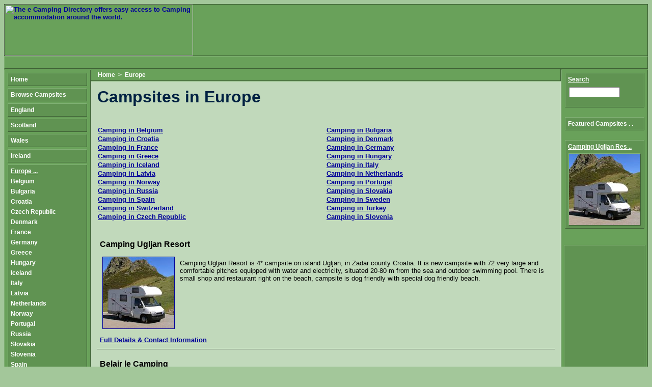

--- FILE ---
content_type: text/html
request_url: http://www.e-camping-directory.com/europe-campsite.asp
body_size: 11073
content:

<!DOCTYPE HTML PUBLIC "-//W3C//DTD HTML 4.01 Transitional//EN">
<html>
<head>
<title>Campsites in Europe on The e Camping Directory</title>
<META NAME="description" content="Camp sites available  in Europe individual details and contact information available on the e Camping Directory website, the first place to look for your camping holiday">
<META name="keywords" content="Europe,camping,holiday,site,accommodation,caravan,guide,campsite,motorhome,motor home,motorcamp,camper">
<meta name="viewport" content="width=device-width, initial-scale=1">
<META NAME="robots" content="index,follow">
<meta http-equiv="imagetoolbar" content="no">
<META NAME="MSSmartTagsPreventParsing" CONTENT="True">
<meta name="rating" content="Safe For Kids">
<meta name="distribution" content="Global">
<meta http-equiv="Content-Type" content="text/html; charset=iso-8859-1">
<link href="des3.css" rel="stylesheet" type="text/css">
<script language="JavaScript" TYPE="text/javascript">
function addbookmark()
{
bookmarkurl="http://www.e-camping-directory.com/europe-campsite.asp"
bookmarktitle="Campsites in Europe"
if (document.all)
window.external.AddFavorite(bookmarkurl,bookmarktitle)
}
</script>
<script language="JavaScript" TYPE="text/javascript" src="headerstuff.js"></SCRIPT>
</head>
<body>
<table width="100%" border="0" cellspacing="0" cellpadding="0">
  <tr>
    <td class="tophead"><table width="100%" border="0" cellspacing="0" cellpadding="0">
        <tr>
          <td width="50%"><a href="http://www.e-camping-directory.com/"><img src="images/e-camping-directory-logo.jpg" alt="The e Camping Directory offers easy access to Camping accommodation around the world." width="370" height="100" border="0"></a></td>
          <td width="50%">&nbsp;</td>
        </tr>
      </table>
    </td>
  </tr>
</table>
<table width="100%" border="0" cellspacing="0" cellpadding="0">
  <tr>
    <td class="bluebody">&nbsp;</td>
  </tr>
</table>
<table width="100%" border="0" cellspacing="0" cellpadding="0">
  <tr> 
    <td width="160" bgcolor="#69A15A"><img src="images/1px.gif" width="1" height="1" alt="The e Camping Directory"></td>
    <td rowspan="2" valign="top" class="centrebody2"><table width="100%" border="0" cellspacing="0" cellpadding="0">
        <tr> 
          <td class="breadcframe">&nbsp;&nbsp;<a href="index.asp" class="breadc">Home</a> &gt; <a href="europe-campsite.asp" class="breadc">Europe</a> </td>
        </tr>
        <tr> 
          <td valign="top" class="centrebody"> <table width="100%" border="0" cellspacing="0" cellpadding="0">
		  <tr>
			  <td><h1>Campsites in Europe</h1>
              </td>
			  </tr>
              
              <tr> 
                <td><table width="100%" border="0" cellpadding="1" cellspacing="0">
                    <tr> 
                      <td width="50%">&nbsp;</td>
                      <td width="50%">&nbsp;</td>
                    </tr>
                    
              <tr> 
              <td><a href="lc/belgium-campsite.asp">Camping in Belgium</a></td>
              <td><a href="lc/bulgaria-campsite.asp">Camping in Bulgaria</a></td>
              </tr>
              <tr> 
              <td><a href="lc/croatia-campsite.asp">Camping in Croatia</a></td>
              <td><a href="lc/denmark-campsite.asp">Camping in Denmark</a></td>
              </tr>
              <tr> 
              <td><a href="lc/france-campsite.asp">Camping in France</a></td>
              <td><a href="lc/germany-campsite.asp">Camping in Germany</a></td>
              </tr>
              <tr> 
              <td><a href="lc/greece-campsite.asp">Camping in Greece</a></td>
              <td><a href="lc/hungary-campsite.asp">Camping in Hungary</a></td>
              </tr>
              <tr> 
              <td><a href="lc/iceland-campsite.asp">Camping in Iceland</a></td>
              <td><a href="lc/italy-campsite.asp">Camping in Italy</a></td>
              </tr>
              <tr> 
              <td><a href="lc/latvia-campsite.asp">Camping in Latvia</a></td>
              <td><a href="lc/netherlands-campsite.asp">Camping in Netherlands</a></td>
              </tr>
              <tr> 
              <td><a href="lc/norway-campsite.asp">Camping in Norway</a></td>
              <td><a href="lc/portugal-campsite.asp">Camping in Portugal</a></td>
              </tr>
              <tr> 
              <td><a href="lc/russia-campsite.asp">Camping in Russia</a></td>
              <td><a href="lc/slovakia-campsite.asp">Camping in Slovakia</a></td>
              </tr>
              <tr> 
              <td><a href="lc/spain-campsite.asp">Camping in Spain</a></td>
              <td><a href="lc/sweden-campsite.asp">Camping in Sweden</a></td>
              </tr>
              <tr> 
              <td><a href="lc/switzerland-campsite.asp">Camping in Switzerland</a></td>
              <td><a href="lc/turkey-campsite.asp">Camping in Turkey</a></td>
              </tr>
              <tr> 
              <td><a href="lc/czech-republic-campsite.asp">Camping in Czech Republic</a></td>
              <td><a href="lc/slovenia-campsite.asp">Camping in Slovenia</a></td>
              </tr>
                    <tr> 
                      <td>&nbsp;</td>
                      <td>&nbsp;</td>
                    </tr>
                  </table></td>
              </tr>
              
              <tr> 
                <td>&nbsp;</td>
              </tr>
              
              <tr> 
                <td><a href="campsites/1303-camping-ugljan-resort.html" class="standhead">Camping Ugljan Resort</a></td>
              </tr>
			  
              <tr>
                <td><a href="campsites/1303-camping-ugljan-resort.html"><img src="campsites/images/rand5.jpg" alt="Camping Ugljan Resort" hspace="10" vspace="10" border="1" align="left"></a><br>Camping Ugljan Resort is 4* campsite on island Ugljan, in Zadar county Croatia. It is new campsite with 72 very large and comfortable pitches equipped with water and electricity, situated 20-80 m from the sea and outdoor swimming pool. There is small shop and restaurant right on the beach, campsite is dog friendly with special dog friendly beach.</td>
              </tr>
			  
              <tr> 
                <td><a href="campsites/1303-camping-ugljan-resort.html" class="standbase">Full Details &amp; Contact Information</a></td>
              </tr>
              <tr> 
                <td>&nbsp;</td>
              </tr>
              
              <tr> 
                <td><a href="campsites/1176-belair-le-camping.html" class="standhead">Belair le Camping</a></td>
              </tr>
			  
              <tr>
                <td><a href="campsites/1176-belair-le-camping.html"><img src="campsites/images/1176-1.jpg" alt="Belair le Camping" hspace="10" vspace="10" border="1" align="left"></a><br>At Belair le Camping, we are glamping site in the North Dordogne region of France, close to the historical and beautiful town of Brantôme. We offer 6 Bell Tents set in 4 acres of rural French countryside, perfect for a relaxing getaway. All accommodation comes with an interior wood burner, a cooking gas stove and BBQ. All cooking equipment, crockery, bedding is provided.</td>
              </tr>
			  
              <tr> 
                <td><a href="campsites/1176-belair-le-camping.html" class="standbase">Full Details &amp; Contact Information</a></td>
              </tr>
              <tr> 
                <td>&nbsp;</td>
              </tr>
              
              <tr> 
                <td><a href="campsites/1078-campsite-hunte-camp.html" class="standhead">Campsite Hunte Camp</a></td>
              </tr>
			  
              <tr>
                <td><a href="campsites/1078-campsite-hunte-camp.html"><img src="campsites/images/1078-1.jpg" alt="Campsite Hunte Camp" hspace="10" vspace="10" border="1" align="left"></a><br>Small idyllic camp in Lower Saxony in the nature park Wildeshauser Geest. Surrounded by old trees with generous spaces. The cities of Bremen and Oldenburg are not far away and invite you to stroll. The 14.000m² large premises, has 60 camping places. The campsite Hunte Camp applies among campers as an insider tip. Well suited for hikers, organized cycling, canoeing u. Anglers as well as for families with children.</td>
              </tr>
			  
              <tr> 
                <td><a href="campsites/1078-campsite-hunte-camp.html" class="standbase">Full Details &amp; Contact Information</a></td>
              </tr>
              <tr> 
                <td>&nbsp;</td>
              </tr>
              
              <tr> 
                <td><a href="campsites/935-hidden-valley-andalucia-luxury-camping.html" class="standhead">Hidden Valley Andalucia Luxury Camping</a></td>
              </tr>
			  
              <tr>
                <td><a href="campsites/935-hidden-valley-andalucia-luxury-camping.html"><img src="campsites/images/935-1.jpg" alt="Hidden Valley Andalucia Luxury Camping" hspace="10" vspace="10" border="1" align="left"></a><br>Luxury boutique campsite in Alora (Nr Malaga) no tent required. Stay with us in one of our 4 Luxury Tents that come with comfortable beds, bedding, rugs and stylish furniture that will accommodate 2 adults and 2 children in comfort or one of our two bedrooms in our typical Spanish Finca.</td>
              </tr>
			  
              <tr> 
                <td><a href="campsites/935-hidden-valley-andalucia-luxury-camping.html" class="standbase">Full Details &amp; Contact Information</a></td>
              </tr>
              <tr> 
                <td>&nbsp;</td>
              </tr>
              
              <tr> 
                <td><a href="campsites/1175-camping-el-tranquilo-the-real-spain-with-all-its-r.html" class="standhead">Camping El Tranquilo The real Spain with all its rural charm</a></td>
              </tr>
			  
              <tr>
                <td><a href="campsites/1175-camping-el-tranquilo-the-real-spain-with-all-its-r.html"><img src="campsites/images/1175-1.jpg" alt="Camping El Tranquilo The real Spain with all its rural charm" hspace="10" vspace="10" border="1" align="left"></a><br>On arrival you will be greeted by one of our friendly staff and offered a complementary beverage, the adult only 45 segregated pitch Touring park is family run and is located in a small hamlet just outside the quaint traditional town of Pinoso (El Pinos), on the Valencian / Murcia border south east Spain the area is scattered with many working hamlets which are rich in history and strong in cultural traditions. Fiestas are many so come and enjoy</td>
              </tr>
			  
              <tr> 
                <td><a href="campsites/1175-camping-el-tranquilo-the-real-spain-with-all-its-r.html" class="standbase">Full Details &amp; Contact Information</a></td>
              </tr>
              <tr> 
                <td>&nbsp;</td>
              </tr>
              
              <tr> 
                <td><a href="campsites/1030-lima-escape-empreendimentos-turisticos-lda.html" class="standhead">Camping at the Peneda Geres National Park</a></td>
              </tr>
			  
              <tr>
                <td><a href="campsites/1030-lima-escape-empreendimentos-turisticos-lda.html"><img src="campsites/images/1030-1.jpg" alt="Camping at the Peneda Geres National Park" hspace="10" vspace="10" border="1" align="left"></a><br>Beautiful camping site at the Peneda-Geres National Park (Member of PAN Parks and the area considered by UNESCO as a World Biosphere Reserve) of Northern Portugal with Glamping zones realized in Bungalows of Tree-houses style and Tipi and Bell-Tents and quality restaurant Adega do Artur of typical Portuguese dishes, some vegetarian dishes and kids menu.</td>
              </tr>
			  
              <tr> 
                <td><a href="campsites/1030-lima-escape-empreendimentos-turisticos-lda.html" class="standbase">Full Details &amp; Contact Information</a></td>
              </tr>
              <tr> 
                <td>&nbsp;</td>
              </tr>
              
              <tr> 
                <td><a href="campsites/731-casas-novas-de-palmeira.html" class="standhead">Casas Novas de Palmeira</a></td>
              </tr>
			  
              <tr>
                <td><a href="campsites/731-casas-novas-de-palmeira.html"><img src="campsites/images/731-1.jpg" alt="Casas Novas de Palmeira" hspace="10" vspace="10" border="1" align="left"></a><br>Horse riding, surfing, jumping the trampoline, lay at the lake or relax in the hammock. Take a walk, discover the nature and our biological vegetable garden. Nice barbeques surrounded by nice people, splashing in the children’s pool, table soccer, table tennis and lots more to have fun with is waiting for you. Young or old, it does not matter. Everybody is welcome to spend a fun, relaxing holiday. Come and share a piece of your life here and with</td>
              </tr>
			  
              <tr> 
                <td><a href="campsites/731-casas-novas-de-palmeira.html" class="standbase">Full Details &amp; Contact Information</a></td>
              </tr>
              <tr> 
                <td>&nbsp;</td>
              </tr>
              
              <tr> 
                <td><a href="campsites/839-camping-de-sprookjesmolen-pohadkovy-mlyn.html" class="standhead">Camping de Sprookjesmolen Pohadkovy Mlyn</a></td>
              </tr>
			  
              <tr>
                <td><a href="campsites/839-camping-de-sprookjesmolen-pohadkovy-mlyn.html"><img src="campsites/images/839-1.jpg" alt="Camping de Sprookjesmolen Pohadkovy Mlyn" hspace="10" vspace="10" border="1" align="left"></a><br>Camping Fairytale Mill (Pohádkový Mlýn in Czech) is a small campsite with 25 places and has Dutch owners. The campsite is centrally located and has lots of tips for activities for cyclists, walkers and families with children in both the Bohemian Paradise and the Giant Mountains.</td>
              </tr>
			  
              <tr> 
                <td><a href="campsites/839-camping-de-sprookjesmolen-pohadkovy-mlyn.html" class="standbase">Full Details &amp; Contact Information</a></td>
              </tr>
              <tr> 
                <td>&nbsp;</td>
              </tr>
              
              <tr> 
                <td><a href="campsites/853-camping-bozanov.html" class="standhead">Camping Bozanov</a></td>
              </tr>
			  
              <tr>
                <td><a href="campsites/853-camping-bozanov.html"><img src="campsites/images/853-1.jpg" alt="Camping Bozanov" hspace="10" vspace="10" border="1" align="left"></a><br>Camping Bozanov is a cosy and pleasant small campsite, located right in the nature preserve Broumovské Steny in Northern Bohemia Czech Republic. This environment is the ideal base for walkers and sporting cyclist. The campsite has 36 spacious, flat pitches, with magnificent views over vast meadows and mountains. The campsite offers new, modern and clean toilet building, free WiFi on entire property and possibilities for active and cultural day tr</td>
              </tr>
			  
              <tr> 
                <td><a href="campsites/853-camping-bozanov.html" class="standbase">Full Details &amp; Contact Information</a></td>
              </tr>
              <tr> 
                <td>&nbsp;</td>
              </tr>
              
              <tr> 
                <td><a href="campsites/562-camping-u-dvou-orechu.html" class="standhead">Camping U dvou orechu</a></td>
              </tr>
			  
              <tr>
                <td><a href="campsites/562-camping-u-dvou-orechu.html"><img src="campsites/images/562-1.jpg" alt="Camping U dvou orechu" hspace="10" vspace="10" border="1" align="left"></a><br>Small campsite set in the rolling hills of the Sumava. You can explore the lovely countryside, hidden villages and rugged castles of the Bohemian Forest on foot, by bike or in your car using our free routes. Site with spacious pitches, clean toilets, free WiFi, lively bar, personal attention and Dutch managers. On this campsite you can still enjoy the quietness and beauty off nature</td>
              </tr>
			  
              <tr> 
                <td><a href="campsites/562-camping-u-dvou-orechu.html" class="standbase">Full Details &amp; Contact Information</a></td>
              </tr>
              <tr> 
                <td>&nbsp;</td>
              </tr>
              
              <tr> 
                <td><a href="campsites/871-1-furnished-caravan-4-lovely-campsites-by-the-rive.html" class="standhead">1 furnished caravan, 4 lovely campsites by the river Dao</a></td>
              </tr>
			  
              <tr>
                <td><a href="campsites/871-1-furnished-caravan-4-lovely-campsites-by-the-rive.html"><img src="campsites/images/871-1.jpg" alt="1 furnished caravan, 4 lovely campsites by the river Dao" hspace="10" vspace="10" border="1" align="left"></a><br>Near the river Dão in central Portugal. A fully equipped caravan and 4 camp sites on beautiful spots with lots of space. Ideal for those who like rural camping in Portugal. We also have several bikes for hiring to make a ride on the Ecopista do Dão, which used to be a railroad but is now transformed to a beautiful cycle track, to Viseu (48 km from Quinta da Abelenda), following for miles the river Dão. You can do horseback riding as well.</td>
              </tr>
			  
              <tr> 
                <td><a href="campsites/871-1-furnished-caravan-4-lovely-campsites-by-the-rive.html" class="standbase">Full Details &amp; Contact Information</a></td>
              </tr>
              <tr> 
                <td>&nbsp;</td>
              </tr>
              
              <tr> 
                <td><a href="campsites/705-camping-und-schwimmbad-kaiseraugstbadibeizli.html" class="standhead">Camping und Schwimmbad Kaiseraugst/Badibeizli</a></td>
              </tr>
			  
              <tr>
                <td><a href="campsites/705-camping-und-schwimmbad-kaiseraugstbadibeizli.html"><img src="campsites/images/705-1.jpg" alt="Camping und Schwimmbad Kaiseraugst/Badibeizli" hspace="10" vspace="10" border="1" align="left"></a><br>Kaiseraugst is located 11 minutes from Basel by train. This gem of a campground offers serenity to tenters, campers and RV's along the Rhine in a wildlife protected area. Swimming , recreation, historical Roman Ruins and a unique restaurant can all be enjoyed on the grounds.</td>
              </tr>
			  
              <tr> 
                <td><a href="campsites/705-camping-und-schwimmbad-kaiseraugstbadibeizli.html" class="standbase">Full Details &amp; Contact Information</a></td>
              </tr>
              <tr> 
                <td>&nbsp;</td>
              </tr>
              
              <tr> 
                <td><a href="campsites/856-petit-domaine-de-vacances-armengauds.html" class="standhead">Petit domaine de vacances Armengauds</a></td>
              </tr>
			  
              <tr>
                <td><a href="campsites/856-petit-domaine-de-vacances-armengauds.html"><img src="campsites/images/856-1.jpg" alt="Petit domaine de vacances Armengauds" hspace="10" vspace="10" border="1" align="left"></a><br>Domaine de vacances Les Armengauds is situated between Toulouse, Carcassonne, not far from the Mediterranean Sea and the Pyrenees. It is a holiday paradise in quiet surroundings for adults who like lots of space and beautiful views. There are four gîtes for rent and a spacious campsite. The swimming pool is situated at a rural spot, overlooking the countryside with its sunflower and corn fields (nude bathing permitted).</td>
              </tr>
			  
              <tr> 
                <td><a href="campsites/856-petit-domaine-de-vacances-armengauds.html" class="standbase">Full Details &amp; Contact Information</a></td>
              </tr>
              <tr> 
                <td>&nbsp;</td>
              </tr>
              
              <tr> 
                <td><a href="campsites/732-thalattacamp-kalamitsi.html" class="standhead">Thalatta Kalamitsi Village Camp</a></td>
              </tr>
			  
              <tr>
                <td><a href="campsites/732-thalattacamp-kalamitsi.html"><img src="campsites/images/732-1.jpg" alt="Thalatta Kalamitsi Village Camp" hspace="10" vspace="10" border="1" align="left"></a><br>We celebrate our 10th birthday in May!!!!! You are invited to discover the Greek spring with the 7day economic vacation packages for May 2015 happy family!!!! 1.	4 persons vacation package comfort mobile home lux sunroller 7 overnights 350,00€ 2.	4 persons vacation package nature wooden mobile hut 7 overnights 245,00€ 3.	4 persons vacation package wave caravan at the beach 7 overnights 290,00€ 4.	2 persons vacation package simple young simple car</td>
              </tr>
			  
              <tr> 
                <td><a href="campsites/732-thalattacamp-kalamitsi.html" class="standbase">Full Details &amp; Contact Information</a></td>
              </tr>
              <tr> 
                <td>&nbsp;</td>
              </tr>
              
              <tr> 
                <td><a href="campsites/544-camping-in-southern-piedmont.html" class="standhead">Camping in southern Piedmont</a></td>
              </tr>
			  
              <tr>
                <td><a href="campsites/544-camping-in-southern-piedmont.html"><img src="campsites/images/544-1.jpg" alt="Camping in southern Piedmont" hspace="10" vspace="10" border="1" align="left"></a><br>Agriturismo Viora Camping, rustic camping in the southern Piedmont in the Langhe region. Our little site has a small area, has an excellent location, simple, surrounded by nature, welcoming, has a personal atmosphere, away from the crowds.</td>
              </tr>
			  
              <tr> 
                <td><a href="campsites/544-camping-in-southern-piedmont.html" class="standbase">Full Details &amp; Contact Information</a></td>
              </tr>
              <tr> 
                <td>&nbsp;</td>
              </tr>
              
              <tr> 
                <td><a href="campsites/489-small-family-run-gascony-campsite-with-views-of-th.html" class="standhead">Camping Aux Mêmes Small family run 3 star Gascony campsite with views of the Pyrenees</a></td>
              </tr>
			  
              <tr>
                <td><a href="campsites/489-small-family-run-gascony-campsite-with-views-of-th.html"><img src="campsites/images/489-1.jpg" alt="Camping Aux Mêmes Small family run 3 star Gascony campsite with views of the Pyrenees" hspace="10" vspace="10" border="1" align="left"></a><br>Camping Aux Mêmes is our small 3 star campsite of large pitches suitable for tents, caravans and motorhomes most having electricity and water, set on a combination of flat and gently sloping grass within 22 acres of rolling farmland. We have superb showers, toilets and wash-basins including facilities for the disabled, laundry/drying room, washing up sinks and shop for essential provisions. There is a terrace cafe/bar serving snacks, evening meal</td>
              </tr>
			  
              <tr> 
                <td><a href="campsites/489-small-family-run-gascony-campsite-with-views-of-th.html" class="standbase">Full Details &amp; Contact Information</a></td>
              </tr>
              <tr> 
                <td>&nbsp;</td>
              </tr>
              
              <tr> 
                <td><a href="campsites/1322-sarl-camping-le-ceou.html" class="standhead">SARL CAMPING LE CEOU</a></td>
              </tr>
			  
              <tr> 
                <td class="standbody">Family Friendly Campsite in the heart of the Dordogne set in the valley of the Ceou River among an abundance of castles, churches and historic villages. Hire a mobile home, chalet or pre-erected tent; or bring your own tent, caravavn or motorhome Enjoy a relaxing holiday lazing by our on-site swimming pool or exploring the local scenery or for those looking for more try the local canoeing or kayaking.</td>
              </tr>
			  
              <tr> 
                <td><a href="campsites/1322-sarl-camping-le-ceou.html" class="standbase">Full Details &amp; Contact Information</a></td>
              </tr>
              <tr> 
                <td>&nbsp;</td>
              </tr>
              
              <tr> 
                <td><a href="campsites/1299-bpm-holiday-farm.html" class="standhead">Bpm Holiday Farm</a></td>
              </tr>
			  
              <tr> 
                <td class="standbody">bpm Holiday Farm, have 1 family apartment for max 8 people, and a doubleroom for max 3 person. then we have 30 spot for Camping vagon. a tent area where we have 4 family tent. family can rent ,in the same area the is tent spot for 20 tent.. we have room for 30-40 motorhomes. It is close to Trelleborg - twenty minutes from Malmö Airport, thirty minutes from the Öresund Bridge, one hour from central Copenhagen and six hours from Berlin.</td>
              </tr>
			  
              <tr> 
                <td><a href="campsites/1299-bpm-holiday-farm.html" class="standbase">Full Details &amp; Contact Information</a></td>
              </tr>
              <tr> 
                <td>&nbsp;</td>
              </tr>
              
              <tr> 
                <td><a href="campsites/1273-tingsaker-camping.html" class="standhead">Tingsaker Camping</a></td>
              </tr>
			  
              <tr>
                <td><a href="campsites/1273-tingsaker-camping.html"><img src="campsites/images/1273-1.jpg" alt="Tingsaker Camping" hspace="10" vspace="10" border="1" align="left"></a><br>Tingsaker Family Camping is located right in the middle of Southern Norway with a 5 minutes walk to Lillesand City. Our four-star camping has space for 150 caravans/ tents overlooking the sea. There is access to electricity throughout the area.</td>
              </tr>
			  
              <tr> 
                <td><a href="campsites/1273-tingsaker-camping.html" class="standbase">Full Details &amp; Contact Information</a></td>
              </tr>
              <tr> 
                <td>&nbsp;</td>
              </tr>
              
              <tr> 
                <td><a href="campsites/1280-carnikava-camping-for-pitched-tents-and-touring-ca.html" class="standhead">Carnikava Camping For Pitched Tents and Touring Caravans . www.carnikavacamping.com</a></td>
              </tr>
			  
              <tr> 
                <td class="standbody">CARNIKAVA CAMPING , OUR CAMPSITE CAN AT PRESENT ONLY CATER FOR CAMPERS WITH THERE OWN TENTS OR CAMPER VANS , BUT WE PLAN TO EXPAND OUR ACCOMMODATION FACILITIES IN THE FUTURE .</td>
              </tr>
			  
              <tr> 
                <td><a href="campsites/1280-carnikava-camping-for-pitched-tents-and-touring-ca.html" class="standbase">Full Details &amp; Contact Information</a></td>
              </tr>
              <tr> 
                <td>&nbsp;</td>
              </tr>
              
            </table>
            <br>
<table width="100%" border="0" cellspacing="0" cellpadding="5">
<tr>
<td colspan="3">&nbsp;</td>
</tr>
<tr>
<td width="25%">&nbsp;</td>
<td width="50%"><div align="center"><b>Displaying Results 1-20 of 107</b></div></td>
<td width="25%"><div align="center"><A href="europe-campsite.asp?page=1">Next</a></div></td>
</tr>
</table><br> </td>
        </tr>
      </table></td>
    <td width="160" bgcolor="#69A15A"><img src="images/1px.gif" width="1" height="1" alt="The e Camping Directory"></td>
  </tr>
  <tr> 
    <td width="160" valign="top" class="bluebodycradle"><table width="100%" border="0" cellspacing="0" cellpadding="0">
        <tr> 
          <td><a href="index.asp" class="NavlinkB" title="e Camping Directory Home">Home</a></td>
        </tr>
        <tr> 
          <td><a href="world-wide-campsites.asp" class="NavlinkB" title="Find your Campsite anywhere in the world">Browse 
            Campsites</a></td>
        </tr>
        
        <tr>
          <td><a href="england-campsite.asp" class="NavlinkB" title="England Camp and Caravan Sites">England</a></td>
        </tr>
        <tr>
          <td><a href="scotland-campsite.asp" class="NavlinkB" title="Scotland Camp and Caravan Sites">Scotland</a></td>
        </tr>
        <tr>
          <td><a href="wales-campsite.asp" class="NavlinkB" title="Wales Camp and Caravan Sites">Wales</a></td>
        </tr>
        <tr>
          <td><a href="ireland-campsite.asp" class="NavlinkB" title="Ireland Camp and Caravan Sites">Ireland</a></td>
        </tr>
        <tr> 
          <td><a href="europe-campsite.asp" class="NavCntryTop" title="Europe Camp and Caravan Sites">Europe ...</a></td>
        </tr>
         <tr> 
         <td><a href="lc/belgium-campsite.asp" class="NavCountry" title="Camping sites in Belgium">Belgium</a></td>
         </tr>
         <tr> 
         <td><a href="lc/bulgaria-campsite.asp" class="NavCountry" title="Camping sites in Bulgaria">Bulgaria</a></td>
         </tr>
         <tr> 
         <td><a href="lc/croatia-campsite.asp" class="NavCountry" title="Camping sites in Croatia">Croatia</a></td>
         </tr>
         <tr> 
         <td><a href="lc/czech-republic-campsite.asp" class="NavCountry" title="Camping sites in Czech Republic">Czech Republic</a></td>
         </tr>
         <tr> 
         <td><a href="lc/denmark-campsite.asp" class="NavCountry" title="Camping sites in Denmark">Denmark</a></td>
         </tr>
         <tr> 
         <td><a href="lc/france-campsite.asp" class="NavCountry" title="Camping sites in France">France</a></td>
         </tr>
         <tr> 
         <td><a href="lc/germany-campsite.asp" class="NavCountry" title="Camping sites in Germany">Germany</a></td>
         </tr>
         <tr> 
         <td><a href="lc/greece-campsite.asp" class="NavCountry" title="Camping sites in Greece">Greece</a></td>
         </tr>
         <tr> 
         <td><a href="lc/hungary-campsite.asp" class="NavCountry" title="Camping sites in Hungary">Hungary</a></td>
         </tr>
         <tr> 
         <td><a href="lc/iceland-campsite.asp" class="NavCountry" title="Camping sites in Iceland">Iceland</a></td>
         </tr>
         <tr> 
         <td><a href="lc/italy-campsite.asp" class="NavCountry" title="Camping sites in Italy">Italy</a></td>
         </tr>
         <tr> 
         <td><a href="lc/latvia-campsite.asp" class="NavCountry" title="Camping sites in Latvia">Latvia</a></td>
         </tr>
         <tr> 
         <td><a href="lc/netherlands-campsite.asp" class="NavCountry" title="Camping sites in Netherlands">Netherlands</a></td>
         </tr>
         <tr> 
         <td><a href="lc/norway-campsite.asp" class="NavCountry" title="Camping sites in Norway">Norway</a></td>
         </tr>
         <tr> 
         <td><a href="lc/portugal-campsite.asp" class="NavCountry" title="Camping sites in Portugal">Portugal</a></td>
         </tr>
         <tr> 
         <td><a href="lc/russia-campsite.asp" class="NavCountry" title="Camping sites in Russia">Russia</a></td>
         </tr>
         <tr> 
         <td><a href="lc/slovakia-campsite.asp" class="NavCountry" title="Camping sites in Slovakia">Slovakia</a></td>
         </tr>
         <tr> 
         <td><a href="lc/slovenia-campsite.asp" class="NavCountry" title="Camping sites in Slovenia">Slovenia</a></td>
         </tr>
         <tr> 
         <td><a href="lc/spain-campsite.asp" class="NavCountry" title="Camping sites in Spain">Spain</a></td>
         </tr>
         <tr> 
         <td><a href="lc/sweden-campsite.asp" class="NavCountry" title="Camping sites in Sweden">Sweden</a></td>
         </tr>
         <tr> 
         <td><a href="lc/switzerland-campsite.asp" class="NavCountry" title="Camping sites in Switzerland">Switzerland</a></td>
         </tr>
         <tr> 
         <td><a href="lc/turkey-campsite.asp" class="NavCntryBot" title="Camping sites in Turkey">Turkey</a></td>
         </tr>
        <tr>
          <td><a href="oceania-campsite.asp" class="NavlinkB" title="Oceania Camp and Caravan Sites">Oceania</a></td>
        </tr>
        <tr>
          <td><a href="canada-campsite.asp" class="NavlinkB" title="Canada Camp and Caravan Sites">Canada</a></td>
        </tr>
        <tr>
          <td><a href="usa-campsite.asp" class="NavlinkB" title="USA Camp and Caravan Sites">USA</a></td>
        </tr>
        <tr>
          <td><a href="africa-campsite.asp" class="NavlinkB" title="Africa Camp and Caravan Sites">Africa</a></td>
        </tr>
        <tr>
          <td><a href="asia-campsite.asp" class="NavlinkB" title="Asia Camp and Caravan Sites">Asia</a></td>
        </tr>
        <tr>
          <td><a href="central-and-south-am-campsite.asp" class="NavlinkB" title="Central and South Am Camp and Caravan Sites">Central and South Am</a></td>
        </tr>
        <tr>
          <td><a href="caribbean-campsite.asp" class="NavlinkB" title="Caribbean Camp and Caravan Sites">Caribbean</a></td>
        </tr>
        <tr> 
          <td><a href="campsite-search.asp?country=5" class="NavlinkB" title="Campsite 
            Search">Campsite 
            Search</a></td>
        </tr>
        <tr> 
          <td><a href="campsite-faq.asp" class="NavlinkB" title="Campsite FAQs">Common 
            Questions</a></td>
        </tr>
        <tr>
          <td><a href="recent-campsites.asp" class="NavlinkB" title="Recently added Camping and Caravanning sites">Recent Campsites</a></td>
        </tr>
        <tr> 
          <td><a href="popular-campsites.asp" class="NavlinkB" title="The most viewed Campsite entries">Popular Campsites</a></td>
        </tr>
        <tr> 
          <td><a href="javascript:addbookmark();" class="NavlinkB" title="Bookmark our site">Bookmark 
            Us</a></td>
        </tr>
        <tr> 
          <td><a href="mailto:?subject=I%20thought%20this%20might%20interest%20you&amp;body=I%20came%20across%20The%20e%20Camping%20Directory%20and%20thought%20it%20might%20interest%20you%0D%0A%0Ahttp://www.e-camping-directory.com/" class="NavlinkB" title="Tell a friend">Tell 
            A Friend</a></td>
        </tr>
        <tr> 
          <td><a href="about-us.asp" class="NavlinkB" title="About the Directory">About Us</a></td>
        </tr>
        <tr> 
          <td><a href="contact.asp" class="NavlinkB" title="Contact the e Camping Directory">Contact Us</a></td>
        </tr>
        <tr> 
          <td><a href="clients/clients.asp" class="NavlinkB" title="Update your entry">Campsite 
            Log In</a></td>
        </tr>
        <tr> 
          <td><a href="clients/add-your-campsite.asp" class="NavlinkB" title="Add your Camp Site For Free">Add 
            Your Campsite</a></td>
        </tr>
        <tr> 
          <td>&nbsp;</td>
        </tr>
        <tr>
          <td><div align="center"><a href="clients/add-your-campsite.asp"><img src="images/add-your-site-for-free.gif" alt="Add your Camp Site For Free on the e Camping Directory" width="142" height="182" border="0"></a></div></td>
        </tr>
        <tr> 
          <td>&nbsp;</td>
        </tr>

        <tr>
          <td>&nbsp;</td>
        </tr>
        <tr>
          <td align="center">
          <script type="text/javascript"><!--
amazon_ad_tag = "thebedbredir-21"; amazon_ad_width = "120"; amazon_ad_height = "600"; amazon_ad_link_target = "new"; amazon_ad_include = "camping;campsite;caravan;caravanning;;holiday"; amazon_ad_categories = "a";//--></script>
<script type="text/javascript" src="http://www.assoc-amazon.co.uk/s/ads.js"></script></td>
        </tr>
        <tr> 
          <td>&nbsp;</td>
        </tr>

        <tr>
          <td>&nbsp;</td>
        </tr>
        <tr>
          <td align="center">
          <script type="text/javascript"><!--
amazon_ad_tag = "thebedbredir-21"; amazon_ad_width = "120"; amazon_ad_height = "600"; amazon_ad_link_target = "new"; amazon_ad_include = "camping;campsite;caravan;caravanning;;holiday"; amazon_ad_categories = "a";//--></script>
<script type="text/javascript" src="http://www.assoc-amazon.co.uk/s/ads.js"></script></td>
        </tr>
        <tr> 
          <td>&nbsp;</td>
        </tr>

      </table></td><td width="160" valign="top" class="bluebodycradle"><table width="100%" border="0" cellspacing="0" cellpadding="0">
        <tr> 
          <td class="NavCntryTop">Search</td>
        </tr>
        <tr> 
          <td class="NavCntryBot"><form name="form1" method="post" action="campsite-answers.asp">
              <table width="100%" border="0" cellspacing="0" cellpadding="2">
                <tr> 
                  <td><input name="sterm" type="text" id="sterm" maxlength="250" style="width:100px; height:20;"></td>
                  <td> <input name="imageField" type="image" src="images/goonblue.gif" > <input name="pregion" type="hidden" id="pregion" value="5"> 
                  </td>
                </tr>
              </table>
            </form></td>
        </tr>
        <tr> 
          <td>&nbsp;</td>
        </tr>
        
        <tr> 
          <td class="NavlinkB">Featured Campsites . .</td>
        </tr>
        <tr> 
          <td>&nbsp;</td>
        </tr>
        
        <tr> 
          <td><a href="../campsites/1303-camping-ugljan-resort.html" class="NavCntryTop">Camping Ugljan Res 
            ..</a></td>
        </tr>
        <tr> 
          <td> <div align="center"> 
              <a href="../campsites/1303-camping-ugljan-resort.html" class="NavCntryBot"><img src="../campsites/images/rand5.jpg" border="0" alt="Camping Ugljan Resort" class="genframe"></a>
            </div></td>
        </tr>
        <tr> 
          <td>&nbsp;</td>
        </tr>
         
        <tr> 
          <td>&nbsp;</td>
        </tr>
        <tr> 
          <td class="GoogleBox"><script type="text/javascript"><!--
          google_ad_client = "pub-3026297096870964";
          google_alternate_ad_url = "http://www.e-camping-directory.com/google_adsense_script.htm";
          google_ad_width = 120;
          google_ad_height = 600;
          google_ad_format = "120x600_as";
          google_ad_type = "text_image";
          google_ad_channel ="";
          google_color_border = "609352";
          google_color_bg = "609352";
          google_color_link = "000000";
          google_color_url = "FFFFFF";
          google_color_text = "C1D9BB";
          //--></script>
          <script type="text/javascript" src="http://pagead2.googlesyndication.com/pagead/show_ads.js">
          </script></td>
        </tr>
        
        <tr> 
          <td>&nbsp;</td>
        </tr>
        <tr> 
          <td class="GoogleBox"><script type="text/javascript"><!--
          google_ad_client = "pub-3026297096870964";
          google_alternate_ad_url = "http://www.e-camping-directory.com/google_adsense_script.htm";
          google_ad_width = 120;
          google_ad_height = 600;
          google_ad_format = "120x600_as";
          google_ad_type = "text_image";
          google_ad_channel ="";
          google_color_border = "609352";
          google_color_bg = "609352";
          google_color_link = "000000";
          google_color_url = "FFFFFF";
          google_color_text = "C1D9BB";
          //--></script>
          <script type="text/javascript" src="http://pagead2.googlesyndication.com/pagead/show_ads.js">
          </script></td>
        </tr>
      </table>
         
          <br>
          <div align="center">
          <script type="text/javascript">
          var td_id = "1364079";
          var td_format = "4,6,7";
          var td_epi = "";
          var td_size = "160x600";
          var td_lang = "";
          var td_method = "automatic";
          var td_keywords = "holiday, camping, camp site, flight, parc, park, Europe";
          var td_exclude = "";
            </script>
          <script type="text/javascript" id="td_ads" src="http://hst.tradedoubler.com/file/20649/contextual/cx2.js"></script>
          </div>
        
    </td>
  </tr>
  <tr bgcolor="#3F6136">
    <td><img src="images/1px.gif" width="1" height="1" alt="The e Camping Directory"></td>
    <td><img src="images/1px.gif" width="1" height="1" alt="The e Camping Directory"></td>
    <td><img src="images/1px.gif" width="1" height="1" alt="The e Camping Directory"></td>
  </tr>
</table>
<table width="100%" border="0" cellspacing="0" cellpadding="0">  <tr> 
    <td height="28" class="breadcframe"><div align="center">| <a href="index.asp" class="breadc">Home</a> 
        | <a href="clients/add-your-campsite.asp" class="breadc">Add Your CampSite</a> 
        | <a href="campsite-faq.asp" class="breadc">FAQs</a> | <a href="contact.asp" class="breadc">Contact 
        Us</a> | <a href="clients/clients.asp" class="breadc">Campsite 
            Log In</a> |</div></td>
  </tr>
</table>
<table width="100%" border="0" cellspacing="0" cellpadding="0">
  <tr> 
    <td class="bluebody"><table width="100%" border="0" cellspacing="0" cellpadding="0">
        <tr>
          <td width="33%"><a href="http://www.e-camping-directory.com/europe-campsite.asp" class="NavC">Campsites in Europe</a></td>
          <td width="34%" class="NavC"><div align="center">&copy; e Camping Directory 2005 - 2018</div></td>
          <td width="33%"><div align="right"><a href="http://www.effectivewebs.co.uk/websites-for-campsites.html" target="_blank" class="NavC" title="Web Design for European campsites and caravan parks">Websites for European Campsites</a></div></td>
        </tr>
      </table></td>
  </tr>
</table>
</body>
</html>


--- FILE ---
content_type: text/html; charset=utf-8
request_url: https://www.google.com/recaptcha/api2/aframe
body_size: 267
content:
<!DOCTYPE HTML><html><head><meta http-equiv="content-type" content="text/html; charset=UTF-8"></head><body><script nonce="iJkcGwacV1-wUzHyn7ZmNg">/** Anti-fraud and anti-abuse applications only. See google.com/recaptcha */ try{var clients={'sodar':'https://pagead2.googlesyndication.com/pagead/sodar?'};window.addEventListener("message",function(a){try{if(a.source===window.parent){var b=JSON.parse(a.data);var c=clients[b['id']];if(c){var d=document.createElement('img');d.src=c+b['params']+'&rc='+(localStorage.getItem("rc::a")?sessionStorage.getItem("rc::b"):"");window.document.body.appendChild(d);sessionStorage.setItem("rc::e",parseInt(sessionStorage.getItem("rc::e")||0)+1);localStorage.setItem("rc::h",'1768698391231');}}}catch(b){}});window.parent.postMessage("_grecaptcha_ready", "*");}catch(b){}</script></body></html>

--- FILE ---
content_type: text/css
request_url: http://www.e-camping-directory.com/des3.css
body_size: 1998
content:
BODY 
	{
	scrollbar-base-color: #69A15A;
	scrollbar-arrow-color: #FFFFFF;
	scrollbar-track-color: #CCE4C5;

	scrollbar-shadow-color: #58884D;
	scrollbar-lightshadow-color: #58884D;
	scrollbar-darkshadow-color: #4A7542;

	scrollbar-highlight-color: #7CAF70;
	scrollbar-3dlight-color: #93BD88;
	
	background-color: #A3C79A
	}
td
	{
	FONT-SIZE: 10pt;
	font-family: Arial, Verdana, Arial;
	COLOR: #000000
	}

.tophead
	{
	BORDER: #3F6136 1px solid;
	background-color: #69A15A
	}
	
.bluebody
	{
	background-color: #69A15A;
	Padding: 4px 4px 4px 4px;
	BORDER-Top: #83B277 1px solid;
	BORDER-Right: #3F6136 1px solid;
	BORDER-Bottom: #3F6136 1px solid;
	BORDER-Left: #83B277 1px solid
	}
.bluebodycradle
	{
	background-color: #69A15A;
	Padding: 4px 4px 4px 4px;
	BORDER-Right: #3F6136 1px solid;
	BORDER-Left: #83B277 1px solid
	}
.genframe
	{
	BORDER-Top: #83B277 1px solid;
	BORDER-Right: #3F6136 1px solid;
	BORDER-Bottom: #3F6136 1px solid;
	BORDER-Left: #83B277 1px solid
	}

.bluebody2
	{
	background-color: #69A15A;
	Padding: 1px 4px 1px 4px;
	BORDER-Top: #83B277 1px solid;
	BORDER-Right: #3F6136 1px solid;
	BORDER-Bottom: #3F6136 1px solid;
	BORDER-Left: #83B277 1px solid
	}
.homefeatbg
	{
	BORDER: #324E2C 1px solid;
	background-image:   url(images/homefeatbg.jpg)
	}
.homefeatbg2
	{
	BORDER: #324E2C 1px solid;
	padding: 5px;
	background-image:   url(images/homefeat1pxbg.gif)
	}
	

.centrebody
	{
	background-color: #C1D9BB;
	Padding: 12px;
	BORDER-Top: #83B277 1px solid;
	BORDER-Left: #83B277 1px solid
	}
.centrebody2
	{
	background-color: #C1D9BB;
	BORDER-Right: #3F6136 1px solid;
	}
	
.featuredhead, A.featuredhead:link, A.featuredhead:visited, A.featuredhead:active
	{
	FONT-WEIGHT: bold;
	FONT-SIZE: 12pt;
	FONT-FAMILY: Arial, Verdana;
	COLOR: #000000;
	TEXT-DECORATION: none;
	DISPLAY: block;
	background-color: #ABD69E;
	Padding: 5px 5px 5px 5px;
	BORDER: #000000 1px solid;
	}

A.featuredhead:hover
	{
	FONT-WEIGHT: bold;
	FONT-SIZE: 12pt;
	FONT-FAMILY: Arial, Verdana;
	COLOR: #39605F;
	TEXT-DECORATION: none;
	DISPLAY: block;
	background-color: #ABD69E;
	Padding: 5px 5px 5px 5px;
	BORDER: #000000 1px solid;
	}
	
.featuredbase, A.featuredbase:link, A.featuredbase:visited, A.featuredbase:active
	{
	FONT-WEIGHT: bold;
	FONT-SIZE: 10pt;
	FONT-FAMILY: Arial, Verdana;
	COLOR: #000000;
	TEXT-DECORATION: underline;
	DISPLAY: block;
	background-color: #FFFFFF;
	Padding: 4px 5px 5px 5px;
	BORDER: #000000 1px solid;
	}

A.featuredbase:hover
	{
	FONT-WEIGHT: bold;
	FONT-SIZE: 10pt;
	FONT-FAMILY: Arial, Verdana;
	COLOR: #39605F;
	TEXT-DECORATION: underline;
	DISPLAY: block;
	background-color: #FFFFFF;
	Padding: 4px 5px 5px 5px;
	BORDER: #000000 1px solid
	}

.featuredbody
	{
	FONT-SIZE: 11pt;
	FONT-FAMILY: Arial, Verdana;
	COLOR: #000000;
	TEXT-DECORATION: none;
	DISPLAY: table;
	width: 100%;
	background-color: #FFFFFF;
	Padding: 2px 5px 2px 5px;
	BORDER-Right: #000000 1px solid;
	BORDER-Left: #000000 1px solid
	}
	
.standhead, A.standhead:link, A.standhead:visited, A.standhead:active
	{
	FONT-WEIGHT: bold;
	FONT-SIZE: 12pt;
	FONT-FAMILY: Arial, Verdana;
	COLOR: #000000;
	TEXT-DECORATION: none;
	DISPLAY: block;
	Padding: 5px 5px 5px 5px;
	}

A.standhead:hover
	{
	FONT-WEIGHT: bold;
	FONT-SIZE: 12pt;
	FONT-FAMILY: Arial, Verdana;
	COLOR: #39605F;
	TEXT-DECORATION: none;
	DISPLAY: block;
	Padding: 5px 5px 5px 5px;
	}
	
.standbase, A.standbase:link, A.standbase:visited, A.standbase:active
	{
	FONT-WEIGHT: bold;
	FONT-SIZE: 10pt;
	FONT-FAMILY: Arial, Verdana;
	COLOR: #000099;
	TEXT-DECORATION: underline;
	DISPLAY: block;
	Padding: 4px 5px 10px 5px;
	border-bottom: 1px #000000 solid
	}

A.standbase:hover
	{
	FONT-WEIGHT: bold;
	FONT-SIZE: 10pt;
	FONT-FAMILY: Arial, Verdana;
	COLOR: #000066;
	TEXT-DECORATION: underline;
	DISPLAY: block;
	Padding: 4px 5px 10px 5px;
	border-bottom: 1px #000000 solid
	}

.standbody
	{
	FONT-SIZE: 10pt;
	FONT-FAMILY: Arial, Verdana;
	COLOR: #000000;
	TEXT-DECORATION: none;
	DISPLAY: block;
	Padding: 2px 5px 2px 5px;
	}
	
A, A:link, A:visited, A:active
	{
	FONT-WEIGHT: bold;
	FONT-SIZE: 10pt;
	FONT-FAMILY: Arial, Verdana;
	COLOR: #000099;
	TEXT-DECORATION: underline;
	}
	
A:hover
	{
	FONT-WEIGHT: bold;
	FONT-SIZE: 10pt;
	FONT-FAMILY: Arial, Verdana;
	COLOR: #000066;
	TEXT-DECORATION: underline;
	}

.NavlinkB, A.NavlinkB:link, A.NavlinkB:visited, A.NavlinkB:active
	{
	FONT-WEIGHT: bold;
	FONT-SIZE: 9pt;
	FONT-FAMILY: Arial, Verdana;
	COLOR: #FFFFFF;
	TEXT-DECORATION: none;
	DISPLAY: block;
	background-color: #609352;
	margin: 2px 2px 2px 2px;
	Padding: 5px 5px 5px 5px;
	BORDER-Top: #83B277 1px solid;
	BORDER-Right: #3F6136 1px solid;
	BORDER-Bottom: #3F6136 1px solid;
	BORDER-Left: #83B277 1px solid
	}

A.NavlinkB:hover
	{
	FONT-WEIGHT: bold;
	FONT-SIZE: 9pt;
	FONT-FAMILY: Arial, Verdana;
	COLOR: #C1D9BB;
	TEXT-DECORATION: none;
	DISPLAY: block;
	background-color: #609352;
	margin: 2px 2px 2px 2px;
	Padding: 5px 5px 5px 5px;
	BORDER-Top: #3F6136 1px solid;
	BORDER-Right: #83B277 1px solid;
	BORDER-Bottom: #83B277 1px solid;
	BORDER-Left: #3F6136 1px solid
	}
	
.breadcframe
	{
	FONT-WEIGHT: bold;
	FONT-SIZE: 9pt;
	FONT-FAMILY: Arial, Verdana;
	COLOR: #FFFFFF;
	TEXT-DECORATION: none;
	background-color: #69A15A;
	Padding: 4px 4px 4px 4px;
	BORDER-Top: #83B277 1px solid;
	BORDER-Right: #3F6136 1px solid;
	BORDER-Bottom: #3F6136 1px solid;
	BORDER-Left: #83B277 1px solid
	}
A.breadc:link, A.breadc:visited, A.breadc:active
	{
	FONT-WEIGHT: bold;
	FONT-SIZE: 9pt;
	FONT-FAMILY: Arial, Verdana;
	COLOR: #FFFFFF;
	TEXT-DECORATION: none;
	Padding: 2px 3px 2px 3px
	}

A.breadc:hover
	{
	FONT-WEIGHT: bold;
	FONT-SIZE: 9pt;
	FONT-FAMILY: Arial, Verdana;
	COLOR: #C1D9BB;
	TEXT-DECORATION: underline;
	Padding: 2px 3px 2px 3px
	}
	
.Navcountrybox
	{
	background-color: #609352;
	BORDER-Top: #83B277 1px solid;
	BORDER-Right: #3F6136 1px solid;
	BORDER-Bottom: #3F6136 1px solid;
	BORDER-Left: #83B277 1px solid
	}
	
.GoogleBox
	{
	text-align: center;
	background-color: #609352;
	BORDER-Top: #83B277 1px solid;
	BORDER-Right: #3F6136 1px solid;
	BORDER-Bottom: #3F6136 1px solid;
	BORDER-Left: #83B277 1px solid;
	padding: 10px
	}
.GoogleBoxCentre
	{
	text-align: center;
	BORDER: #324E2C 1px solid;
	padding: 5px;
	background-color: #ACCCA4
	}

.AmazonBoxOuter
	{
	text-align: center
	}
.AmazonBox
	{
	width: 140px;
	background-color: #000000;
	BORDER-Top: #494949 1px solid;
	BORDER-Right: #000000 1px solid;
	BORDER-Bottom: #000000 1px solid;
	BORDER-Left: #454545 1px solid; 
	padding: 10px
	}
.AmazonBoxCentre
	{
	text-align: center;
	BORDER: #494949 1px solid;
	padding: 5px;
	background-color: #000000
	}

.NavCountry, A.NavCountry:link, A.NavCountry:visited, A.NavCountry:active
	{
	FONT-WEIGHT: bold;
	FONT-SIZE: 9pt;
	FONT-FAMILY: Arial, Verdana;
	COLOR: #FFFFFF;
	TEXT-DECORATION: none;
	DISPLAY: block;
	background-color: #609352;
	margin: 0px 2px 0px 2px;
	Padding: 3px 2px 3px 5px;
	BORDER-Right: #3F6136 1px solid;
	BORDER-Left: #83B277 1px solid
	}

A.NavCountry:hover
	{
	FONT-WEIGHT: bold;
	FONT-SIZE: 9pt;
	FONT-FAMILY: Arial, Verdana;
	COLOR: #C1D9BB;
	TEXT-DECORATION: underline;
	DISPLAY: block;
	background-color: #609352;
	margin: 0px 2px 0px 2px;
	Padding: 3px 2px 3px 5px;
	BORDER-Right: #3F6136 1px solid;
	BORDER-Left: #83B277 1px solid
	}

	
.NavCntryTop, A.NavCntryTop:link, A.NavCntryTop:visited, A.NavCntryTop:active
	{
	FONT-WEIGHT: bold;
	FONT-SIZE: 9pt;
	FONT-FAMILY: Arial, Verdana;
	COLOR: #FFFFFF;
	TEXT-DECORATION: underline;
	DISPLAY: block;
	background-color: #609352;
	margin: 2px 2px 0px 2px; 
	Padding: 5px 5px 3px 5px;
	BORDER-Top: #83B277 1px solid;
	BORDER-Right: #3F6136 1px solid;
	BORDER-Left: #83B277 1px solid
	}

A.NavCntryTop:hover
	{
	FONT-WEIGHT: bold;
	FONT-SIZE: 9pt;
	FONT-FAMILY: Arial, Verdana;
	COLOR: #C1D9BB;
	TEXT-DECORATION: underline;
	DISPLAY: block;
	background-color: #609352;
	margin: 2px 2px 0px 2px;
	Padding: 5px 5px 3px 5px;
	BORDER-Top: #83B277 1px solid;
	BORDER-Right: #3F6136 1px solid;
	BORDER-Left: #83B277 1px solid
	}

.NavCntryBot, A.NavCntryBot:link, A.NavCntryBot:visited, A.NavCntryBot:active
	{
	FONT-WEIGHT: bold;
	FONT-SIZE: 9pt;
	FONT-FAMILY: Arial, Verdana;
	COLOR: #FFFFFF;
	TEXT-DECORATION: none;
	DISPLAY: block;
	background-color: #609352;
	margin: 0px 2px 2px 2px;
	Padding: 3px 5px 5px 5px;
	BORDER-bottom: #3F6136 1px solid;
	BORDER-Right: #3F6136 1px solid;
	BORDER-Left: #83B277 1px solid
	}

A.NavCntryBot:hover
	{
	FONT-WEIGHT: bold;
	FONT-SIZE: 9pt;
	FONT-FAMILY: Arial, Verdana;
	COLOR: #C1D9BB;
	TEXT-DECORATION: underline;
	DISPLAY: block;
	background-color: #609352;
	margin: 0px 2px 2px 2px;
	Padding: 3px 5px 5px 5px;
	BORDER-bottom: #3F6136 1px solid;
	BORDER-Right: #3F6136 1px solid;
	BORDER-Left: #83B277 1px solid
	}

	
.NavC, A.NavC:link,A.NavC:visited,A.NavC:active
	{
	FONT-WEIGHT: bold;
	FONT-SIZE: 9pt;
	FONT-FAMILY: Arial, Verdana;
	COLOR: #FFFFFF;
	TEXT-DECORATION: none
	}
A.NavC:hover
	{
	FONT-WEIGHT: bold;
	FONT-SIZE: 9pt;
	FONT-FAMILY: Arial, Verdana;
	COLOR: #FFFFFF;
	TEXT-DECORATION: underline
	}

.maintext
	{
	font-weight: light;
	FONT-SIZE: 10pt;
	font-family: Verdana, Arial;
	COLOR: #000000;
	PADDING: 0px 10px 0px 10px;
	text-align: justify
	}

H1
	{
	FONT-SIZE: 24pt;
	font-family: Haettenschweiler, Arial, verdana;
	COLOR: #002142
	}

H3
	{
	FONT-SIZE: 14pt;
	font-family: Arial, Verdana, Helvetica, sans-serif;
	COLOR: #000000
	}






UL
	{
	list-style-type: square
	}
	
LI
	{
	FONT-SIZE: 10pt;
	font-family: Arial, Verdana;
	COLOR: #000000;
	PADDING: 6px 0px 6px 0px
	}

/*Input { border-width: 1px; border-color: #000000; font-family: "Comic Sans MS", Verdana, Arial; color: #35532D; background-color: #DEEBDA; }*/
Textarea { border-width: 1px; border-color: #000000; font-family: "Comic Sans MS", Verdana, Arial; color: #35532D; background-color: #DEEBDA; }
/*Select { border-width: 1px; border-color: #000000; font-family: "Comic Sans MS", Verdana, Arial; color: #35532D; background-color: #DEEBDA; text-align:center;}*/
